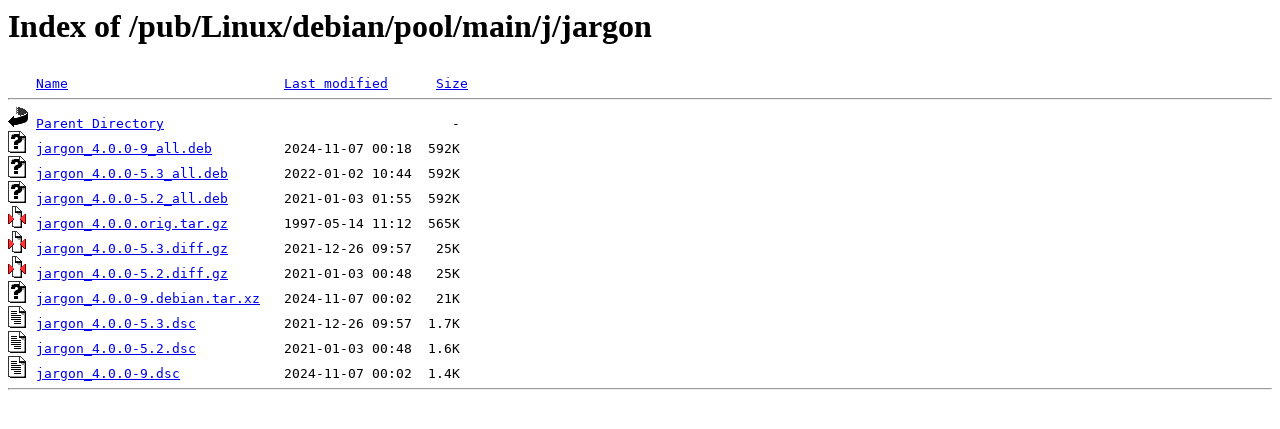

--- FILE ---
content_type: text/html;charset=ISO-8859-1
request_url: http://rsync5.jp.gentoo.org/pub/Linux/debian/pool/main/j/jargon/?C=S;O=D
body_size: 1923
content:
<!DOCTYPE HTML PUBLIC "-//W3C//DTD HTML 3.2 Final//EN">
<html>
 <head>
  <title>Index of /pub/Linux/debian/pool/main/j/jargon</title>
 </head>
 <body>
<h1>Index of /pub/Linux/debian/pool/main/j/jargon</h1>
<pre><img src="/icons/blank.gif" alt="Icon "> <a href="?C=N;O=A">Name</a>                           <a href="?C=M;O=A">Last modified</a>      <a href="?C=S;O=A">Size</a>  <hr><img src="/icons/back.gif" alt="[PARENTDIR]"> <a href="/pub/Linux/debian/pool/main/j/">Parent Directory</a>                                    -   
<img src="/icons/unknown.gif" alt="[   ]"> <a href="jargon_4.0.0-9_all.deb">jargon_4.0.0-9_all.deb</a>         2024-11-07 00:18  592K  
<img src="/icons/unknown.gif" alt="[   ]"> <a href="jargon_4.0.0-5.3_all.deb">jargon_4.0.0-5.3_all.deb</a>       2022-01-02 10:44  592K  
<img src="/icons/unknown.gif" alt="[   ]"> <a href="jargon_4.0.0-5.2_all.deb">jargon_4.0.0-5.2_all.deb</a>       2021-01-03 01:55  592K  
<img src="/icons/compressed.gif" alt="[   ]"> <a href="jargon_4.0.0.orig.tar.gz">jargon_4.0.0.orig.tar.gz</a>       1997-05-14 11:12  565K  
<img src="/icons/compressed.gif" alt="[   ]"> <a href="jargon_4.0.0-5.3.diff.gz">jargon_4.0.0-5.3.diff.gz</a>       2021-12-26 09:57   25K  
<img src="/icons/compressed.gif" alt="[   ]"> <a href="jargon_4.0.0-5.2.diff.gz">jargon_4.0.0-5.2.diff.gz</a>       2021-01-03 00:48   25K  
<img src="/icons/unknown.gif" alt="[   ]"> <a href="jargon_4.0.0-9.debian.tar.xz">jargon_4.0.0-9.debian.tar.xz</a>   2024-11-07 00:02   21K  
<img src="/icons/text.gif" alt="[TXT]"> <a href="jargon_4.0.0-5.3.dsc">jargon_4.0.0-5.3.dsc</a>           2021-12-26 09:57  1.7K  
<img src="/icons/text.gif" alt="[TXT]"> <a href="jargon_4.0.0-5.2.dsc">jargon_4.0.0-5.2.dsc</a>           2021-01-03 00:48  1.6K  
<img src="/icons/text.gif" alt="[TXT]"> <a href="jargon_4.0.0-9.dsc">jargon_4.0.0-9.dsc</a>             2024-11-07 00:02  1.4K  
<hr></pre>
</body></html>
